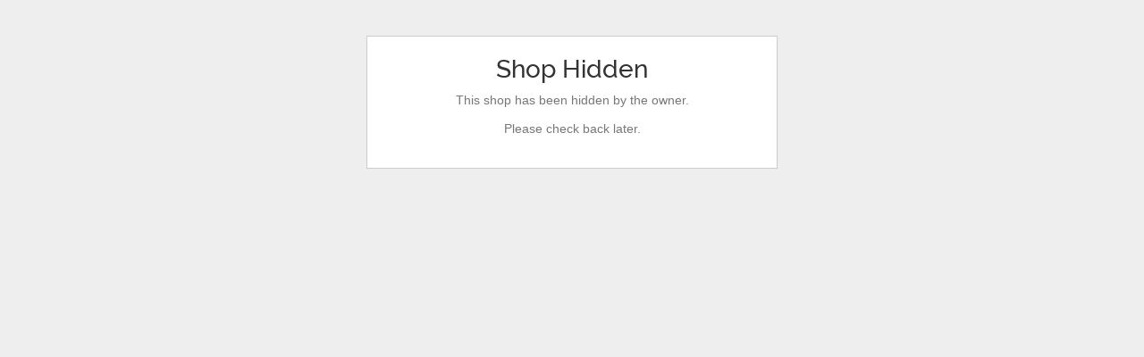

--- FILE ---
content_type: text/html; charset=UTF-8
request_url: https://tryfan-agri.simpleshop.com/italian-couplings
body_size: 55
content:
<!DOCTYPE html> <html lang="en"> <head> <meta charset="utf-8"> <meta name="viewport" content="width=device-width, initial-scale=1, maximum-scale=1"> <title>Shop Hidden</title> <script src="/js/jquery-1.11.3.min.js"></script> <link rel="stylesheet" href="/css/reset.css"> <link rel="stylesheet" href="/css/unsemantic-grid-responsive.css"> <link rel="stylesheet" href="/css/simpleshopfont.css"> <link rel="stylesheet" href="/css/common.css?v=2"> <link rel="stylesheet" href="/css/access.css"> </head> <body> <div class="grid-container"> <div class="grid-40 push-30"> <div class="option-wrapper shop-hidden"> <h2>Shop Hidden</h2> <p>This shop has been hidden by the owner.</p> <p>Please check back later.</p> </div> </div> </div> </body> </html>

--- FILE ---
content_type: text/css;charset=UTF-8
request_url: https://tryfan-agri.simpleshop.com/css/simpleshopfont.css
body_size: 1399
content:
/* http://fontello.com/ */
@font-face {
  font-family: 'simpleshop';
  src: url('./fonts/simpleshop/simpleshop.eot?79492872');
  src: url('./fonts/simpleshop/simpleshop.eot?79492872#iefix') format('embedded-opentype'),
       url('./fonts/simpleshop/simpleshop.woff2?79492872') format('woff2'),
       url('./fonts/simpleshop/simpleshop.woff?79492872') format('woff'),
       url('./fonts/simpleshop/simpleshop.ttf?79492872') format('truetype'),
       url('./fonts/simpleshop/simpleshop.svg?79492872#simpleshop') format('svg');
  font-weight: normal;
  font-style: normal;
}
/* Chrome hack: SVG is rendered more smooth in Windozze. 100% magic, uncomment if you need it. */
/* Note, that will break hinting! In other OS-es font will be not as sharp as it could be */
/*
@media screen and (-webkit-min-device-pixel-ratio:0) {
  @font-face {
    font-family: 'simpleshop';
    src: url('./fonts/simpleshop/simpleshop.svg?79492872#simpleshop') format('svg');
  }
}
*/
 
 [class^="icon-"]:before, [class*=" icon-"]:before {
  font-family: "simpleshop";
  font-style: normal;
  font-weight: normal;
  speak: none;
 
  display: inline-block;
  text-decoration: inherit;
  width: 1em;
  margin-right: .2em;
  text-align: center;
  /* opacity: .8; */
 
  /* For safety - reset parent styles, that can break glyph codes*/
  font-variant: normal;
  text-transform: none;
 
  /* fix buttons height, for twitter bootstrap */
  line-height: 1em;
 
  /* Animation center compensation - margins should be symmetric */
  /* remove if not needed */
  margin-left: .2em;
 
  /* you can be more comfortable with increased icons size */
  /* font-size: 120%; */
 
  /* Font smoothing. That was taken from TWBS */
  -webkit-font-smoothing: antialiased;
  -moz-osx-font-smoothing: grayscale;
 
  /* Uncomment for 3D effect */
  /* text-shadow: 1px 1px 1px rgba(127, 127, 127, 0.3); */
}
 
.icon-help-circled:before { content: '\e800'; } /* '' */
.icon-info-circled:before { content: '\e801'; } /* '' */
.icon-info:before { content: '\e802'; } /* '' */
.icon-help:before { content: '\e803'; } /* '' */
.icon-camera:before { content: '\e804'; } /* '' */
.icon-mail:before { content: '\e805'; } /* '' */
.icon-mail-alt:before { content: '\e806'; } /* '' */
.icon-star:before { content: '\e807'; } /* '' */
.icon-star-half:before { content: '\e808'; } /* '' */
.icon-star-half-alt:before { content: '\e809'; } /* '' */
.icon-star-empty:before { content: '\e80a'; } /* '' */
.icon-ok:before { content: '\e80b'; } /* '' */
.icon-ok-circled:before { content: '\e80c'; } /* '' */
.icon-ok-circled2:before { content: '\e80d'; } /* '' */
.icon-ok-squared:before { content: '\e80e'; } /* '' */
.icon-cancel:before { content: '\e80f'; } /* '' */
.icon-cancel-circled:before { content: '\e810'; } /* '' */
.icon-cancel-circled2:before { content: '\e811'; } /* '' */
.icon-plus:before { content: '\e812'; } /* '' */
.icon-plus-circled:before { content: '\e813'; } /* '' */
.icon-plus-squared:before { content: '\e814'; } /* '' */
.icon-plus-squared-alt:before { content: '\e815'; } /* '' */
.icon-minus:before { content: '\e816'; } /* '' */
.icon-minus-squared-alt:before { content: '\e817'; } /* '' */
.icon-minus-squared:before { content: '\e818'; } /* '' */
.icon-minus-circled:before { content: '\e819'; } /* '' */
.icon-home:before { content: '\e81a'; } /* '' */
.icon-bookmark:before { content: '\e81b'; } /* '' */
.icon-bookmark-empty:before { content: '\e81c'; } /* '' */
.icon-comment:before { content: '\e81d'; } /* '' */
.icon-chat:before { content: '\e81e'; } /* '' */
.icon-comment-empty:before { content: '\e81f'; } /* '' */
.icon-chat-empty:before { content: '\e820'; } /* '' */
.icon-attention:before { content: '\e821'; } /* '' */
.icon-attention-circled:before { content: '\e822'; } /* '' */
.icon-location:before { content: '\e823'; } /* '' */
.icon-right-open:before { content: '\e824'; } /* '' */
.icon-left-open:before { content: '\e825'; } /* '' */
.icon-down-open:before { content: '\e826'; } /* '' */
.icon-up-open:before { content: '\e827'; } /* '' */
.icon-angle-right:before { content: '\e828'; } /* '' */
.icon-angle-left:before { content: '\e829'; } /* '' */
.icon-angle-up:before { content: '\e82a'; } /* '' */
.icon-angle-down:before { content: '\e82b'; } /* '' */
.icon-angle-circled-left:before { content: '\e82c'; } /* '' */
.icon-angle-circled-right:before { content: '\e82d'; } /* '' */
.icon-angle-circled-up:before { content: '\e82e'; } /* '' */
.icon-angle-circled-down:before { content: '\e82f'; } /* '' */
.icon-right-dir:before { content: '\e830'; } /* '' */
.icon-left-dir:before { content: '\e831'; } /* '' */
.icon-up-dir:before { content: '\e832'; } /* '' */
.icon-down-dir:before { content: '\e833'; } /* '' */
.icon-angle-double-down:before { content: '\e834'; } /* '' */
.icon-angle-double-up:before { content: '\e835'; } /* '' */
.icon-angle-double-right:before { content: '\e836'; } /* '' */
.icon-angle-double-left:before { content: '\e837'; } /* '' */
.icon-circle:before { content: '\e838'; } /* '' */
.icon-circle-empty:before { content: '\e839'; } /* '' */
.icon-circle-thin:before { content: '\e83a'; } /* '' */
.icon-phone:before { content: '\e83b'; } /* '' */
.icon-phone-squared:before { content: '\e83c'; } /* '' */
.icon-facebook-official:before { content: '\e83d'; } /* '' */
.icon-facebook-squared:before { content: '\e83e'; } /* '' */
.icon-facebook:before { content: '\e83f'; } /* '' */
.icon-instagram-squared:before { content: '\e840'; } /* '' */
.icon-instagram:before { content: '\e840'; } /* '' */
.icon-linkedin-squared:before { content: '\e841'; } /* '' */
.icon-linkedin:before { content: '\e842'; } /* '' */
.icon-pinterest-squared:before { content: '\e843'; } /* '' */
.icon-pinterest-circled:before { content: '\e844'; } /* '' */
.icon-pinterest:before { content: '\e845'; } /* '' */
.icon-youtube-squared:before { content: '\e846'; } /* '' */
.icon-youtube-play:before { content: '\e847'; } /* '' */
.icon-twitter-squared:before { content: '\e848'; } /* '' */
.icon-twitter:before { content: '\e849'; } /* '' */
.icon-tumblr-squared:before { content: '\e84a'; } /* '' */
.icon-tumblr:before { content: '\e84b'; } /* '' */
.icon-cart-arrow-down:before { content: '\e84c'; } /* '' */
.icon-cart-plus:before { content: '\e84d'; } /* '' */
.icon-basket:before { content: '\e84e'; } /* '' */
.icon-sort:before { content: '\e84f'; } /* '' */
.icon-sort-down:before { content: '\e850'; } /* '' */
.icon-sort-up:before { content: '\e851'; } /* '' */
.icon-shop:before { content: '\e852'; } /* '' */
.icon-basket-1:before { content: '\e853'; } /* '' */
.icon-bag:before { content: '\e854'; } /* '' */
.icon-basket-alt:before { content: '\e855'; } /* '' */
.icon-basket-2:before { content: '\e856'; } /* '' */
.icon-menu:before { content: '\e857'; } /* '' */
.icon-credit-card:before { content: '\e858'; } /* '' */
.icon-cc-paypal:before { content: '\e859'; } /* '' */
.icon-paypal:before { content: '\e85a'; } /* '' */
.icon-search:before { content: '\e85b'; } /* '' */
.icon-thumbs-up:before { content: '\e85c'; } /* '' */
.icon-thumbs-down:before { content: '\e85d'; } /* '' */
.icon-googleplus-squared:before { content: '\f0d4'; } /* '' */
.icon-money:before { content: '\f0d6'; } /* '' */
.icon-thumbs-up-alt:before { content: '\f164'; } /* '' */
.icon-thumbs-down-alt:before { content: '\f165'; } /* '' */
.icon-flickr:before { content: '\f16e'; } /* '' */
.icon-skype:before { content: '\f17e'; } /* '' */
.icon-vimeo-squared:before { content: '\f194'; } /* '' */
.icon-slack:before { content: '\f198'; } /* '' */
.icon-soundcloud:before { content: '\f1be'; } /* '' */
.icon-cc-visa:before { content: '\f1f0'; } /* '' */
.icon-cc-mastercard:before { content: '\f1f1'; } /* '' */
.icon-shopping-basket:before { content: '\f291'; } /* '' */

--- FILE ---
content_type: text/css;charset=UTF-8
request_url: https://tryfan-agri.simpleshop.com/css/common.css?v=2
body_size: 7603
content:
html {} body {color:#333; background-color:#FFF; font-size:15px; font-family:'OpenSans',Arial,sans-serif;} h1 {font-size:36px; margin-bottom:10px; font-family:'Oswald';} h2 {font-size:24px; margin-bottom:10px; font-family:'Oswald';} h3,h4,h5 {font-size:14px; margin-bottom:10px; font-family:'Oswald';} img {max-width:100%;} p {margin:4px 0 16px 0;} a {text-decoration:none;} a:hover {text-decoration:underline;} sup {font-size:inherit; vertical-align:baseline;} sup:before {display:inline-block; content:'.';} .button, button, input[type="submit"], input[type="reset"], input[type="button"] {display:inline-block; vertical-align: middle; padding: 0 20px; margin:0; border-spacing: 0; border-radius: 3px; font-size: 16px; line-height:28px; height:28px; border:1px solid #ccc; cursor:pointer; text-decoration: none; outline: none; transition: all 0.2s ease 0s; -webkit-appearance: none; white-space: nowrap; font-family:'Open Sans',sans-serif;} .button:hover,button:hover, input[type="submit"]:hover, input[type="reset"]:hover, input[type="button"]:hover {position: relative;top:-1px; text-decoration: none;} .button.small, button.small, input[type="submit"].small, input[type="reset"].small, input[type="button"].small {padding:0 5px; font-size:12px; height:22px; line-height:22px;} .button.large, button.large, input[type="submit"].large, input[type="reset"].large, input[type="button"].large {padding:0 30px; font-size:19px; height:48px; line-height:46px;} .button.disabled, button:disabled, input[type="submit"]:disabled, input[type="reset"]:disabled, input[type="button"]:disabled {opacity:0.5; cursor:default;} .button.fullwidth, button.fullwidth, input[type="submit"].fullwidth, input[type="reset"].fullwidth, input[type="button"].fullwidth {width:100%; text-align: center; padding-left:0; padding-right:0; box-sizing: border-box;} .table {width:100%; border-top:2px solid #fff433;} .table td,.table th {padding:15px; border-bottom:1px solid #ccc; font-weight:normal;} .table td.noborder,.table th.noborder {border:none;} .table td {} .table tbody tr:hover td {} .table th {font-weight:bold;} .table tfoot td {} .table tfoot .totalrow .title {text-align:right;} input[type="text"], input[type="password"], input[type="email"], input[type="search"], input[type="url"], input[type="tel"], input[type="number"], input[type="date"], input[type="month"], input[type="week"], input[type="time"], input[type="range"], input[type="color"], select, textarea { display: block; width: 100%; height: 30px; min-height: 30px; padding: 0 5px; line-height: 18px; border: 1px solid #ddd; border-radius: 2px; outline: none; box-sizing: border-box; } select { background: #FFF url('../img/dropdown-caret.png') no-repeat right; -webkit-appearance: none; -ms-appearance: none; -moz-appearance: none; -o-appearance: none; appearance: none; padding: 5px; } textarea {min-height:90px; padding:10px; line-height: inherit;} input[type="text"]:disabled, input[type="password"]:disabled, input[type="email"]:disabled, select:disabled, textarea:disabled {background:#f1f1f1; opacity: 0.8;} .textinput.short {width:160px;} .textinput.veryshort {width:80px;} .textinput.half {width:48%;} .input_error_highlight, input.input_error_highlight,.selectbox.input_error_highlight {border:1px solid #c82f1b !important;} .input_error_inline {color:#fff; font-size:12px; line-height:14px; position:absolute; margin-top:-7px; margin-left:7px; z-index:10; background-color:#c82f1b; padding:0 5px; border-radius:5px;} .input_error_inline a {color:#fff; text-decoration:underline;} .input_error_inline a:hover {color:#fff; position:relative; top:-1px;} .form_error_inline {display:none; background-color:#fff1f1; border:1px solid #FFBABA; padding:5px 10px; font-size:13px; margin-bottom:10px;} .linkedinputs {border:1px solid #fff433;} .linkedinputs input.textinput {width:70%; padding:0; text-indent:5px; height:30px; min-height:30px; line-height: 30px; margin:0; border:0; border-bottom-right-radius: 0; border-top-right-radius: 0; vertical-align:top; display:inline-block;} .linkedinputs .button {width:30%; padding:0; height:30px; line-height: 30px; margin:0; background:#FFF; border-bottom-left-radius: 0; border-top-left-radius: 0; border:0; vertical-align:top; display:inline-block;} .linkedinputs .button:hover,.linkedinputs .button:focus {border-color:transparent; top:0;} .linkedinputs.linkedsearch input.textinput {width:80%;} .linkedinputs.linkedsearch .button {width:20%;} .linkedinputs.linkedsearch .button:hover {border:0;} .stacked input,.stacked select {margin-bottom:5px;} .quantity-spinner { position: relative; } .quantity-spinner input[type=number]::-webkit-inner-spin-button, input[type=number]::-webkit-outer-spin-button { -webkit-appearance: none; margin: 0; } .quantity-spinner input[type=number] { -moz-appearance: textfield; } .quantity-spinner input { width: 45px; height: 42px; line-height: 1.65; float: left; display: block; padding: 0; margin: 0; padding-left: 20px; border: 1px solid #eee; box-sizing:content-box;} .quantity-spinner input:focus { outline: 0; } .quantity-spinner .quantity-nav { float: left; position: relative; height: 42px; } .quantity-spinner .quantity-button { position: relative; cursor: pointer; border-left: 1px solid #eee; width: 20px; text-align: center; color: #333; font-size: 13px; line-height: 1.7; -webkit-transform: translateX(-100%); transform: translateX(-100%); -webkit-user-select: none; -moz-user-select: none; -ms-user-select: none; -o-user-select: none; user-select: none; } .quantity-spinner .quantity-button.quantity-up { position: absolute; height: 50%; top: 0; border-bottom: 1px solid #eee; } .quantity-spinner .quantity-button.quantity-down { position: absolute; bottom: -1px; height: 50%; } .account-top-bar {padding-top:5px; padding-bottom:5px; text-align:right; position:relative; z-index:200;} .header-wrapper {margin-bottom:20px;} .header-wrapper .header-inner {position: relative;} .header-wrapper .shoptitle span {font-size:40px; line-height:80px; margin:0; text-decoration: none; display:inline-block; font-family:'Oswald';} .header-wrapper .shoptitle.defaultlogo img {} #basketwrapper {text-align:right; margin-top:18px;} #basketheader {display:inline-block; position: relative;} #basketheader i {font-size:28px; vertical-align: middle; display: inline-block;} #basketheader .basketcount {position:absolute; right:2px; top:4px; display:inline-block; vertical-align: middle; text-align:center; font-size:13px; border-radius:50%; width:18px; height:18px; line-height:18px;} #basketheader #basket_total {display:inline-block; vertical-align: middle; font-size:18px; margin-right:10px; } .haslogo #basketwrapper {margin-top:30px;} .nav-wrapper {position: relative;} .mobile-search-wrapper {display:none; margin-bottom:20px;} #top-menu-wrapper {position: relative; z-index: 100;} #mobile-menu-toggle {z-index:100; display:none; width:100%; text-align:center; padding:10px 0; font-size:18px; cursor:pointer;} #mobile-menu-toggle img {position:relative; top:3px; margin-right:3px;}.has-top-bar.header-wrapper {background:none;} .has-top-bar.header-wrapper .shoptitle {color:#fff433; display:block;} .has-top-bar .header-top {background:#000; color:#fff; padding:10px 1%;} .has-top-bar #basketwrapper {margin-top:0; float:right; margin-left:20px;} .has-top-bar #headersearchform { float:right; margin-left:20px;} .has-top-bar.header-wrapper .header-inner {padding-top:0;} .has-top-bar #top-menu-wrapper {text-align:right;} .has-top-bar .nav-wrapper {background:none; margin-top:17px;}.base-0-2 #toplogo {text-align:center;} .base-0-2 #mobile-menu-toggle {margin-bottom:20px;} .base-0-2 #basketwrapper {margin-top:10px; } .base-0-2 #basketheader {padding-right:5px;} .base-0-2 #basketheader .basketcount {right:6px;} .base-0-2 .searchwrapper {margin-top:9px;}.menu.horizontal {padding:0; position:relative; font-family:'Open Sans','OpenSans','Arial',sans-serif;} .menu.horizontal ul {list-style-type: none; margin:0; width:100%; box-sizing:border-box;} .menu.horizontal ul li {display:inline-block; vertical-align:middle; text-align: left; margin:0 20px 0 0; position:relative;} .menu.horizontal ul li a {display:block; padding:16px 6px; text-decoration: none; } .menu.horizontal ul li.searchwrapper {display:inline-block; vertical-align:middle; float:right; text-align: right; margin-right:0; margin-top:10px;} .menu.horizontal ul li.searchwrapper .linkedinputs {border:0;} .menu ul#top-menu li.top-menu-close {display:none; text-align: center; cursor:pointer; } .menu ul#top-menu li.top-menu-close span {display:block; padding:10px 0; text-decoration: none;} .menu.horizontal ul li ul.dropdown-menu {position: absolute; opacity:0; visibility: hidden; z-index:100; min-width:200px; top:42px; -webkit-transition: all 0.2s ease-in-out; -moz-transition: all 0.2s ease-in-out; -ms-transition: all 0.2s ease-in-out; -o-transition: all 0.2s ease-in-out; transition: all 0.2s ease-in-out;} .menu.horizontal ul li ul.dropdown-menu li {display:block; margin:0; float:none;} .menu.horizontal ul li:hover ul.dropdown-menu {opacity:1; visibility: visible; top:48px; } .menu.horizontal ul li ul.dropdown-menu:before { content:' '; position:absolute; left:10px; top:-10px; display:block; width: 0; height: 0; border-left: 10px solid transparent; border-right: 10px solid transparent;} .menu.horizontal ul li ul.dropdown-menu-third { display:none; -webkit-transition: all 0.2s ease-in-out; -moz-transition: all 0.2s ease-in-out; -ms-transition: all 0.2s ease-in-out; -o-transition: all 0.2s ease-in-out; transition: all 0.2s ease-in-out;} .menu.horizontal ul li ul.dropdown-menu-third:before { content:' '; position:absolute; left:-10px; top:18px; display:block; width: 0; height: 0; border-top: 10px solid transparent; border-bottom: 10px solid transparent;} .menu.horizontal ul li ul.dropdown-menu li:hover ul.dropdown-menu-third { display:block; position:absolute; left:100%; top:-1px; } .menu.inline ul li {display:inline-block; vertical-align:middle; text-align: left; margin:0; position:relative; border-right:1px solid #ccc; padding:2px 15px;} .menu.inline ul li.last {border-right:0;} .menu.vertical {padding:0; position:relative;} .menu.vertical ul {list-style-type: none; margin:0; width:100%; box-sizing:border-box; overflow: hidden; border-top:1px solid #000;} .menu.vertical ul li {display:block; position:relative; text-align: left; border-bottom:1px solid #000;} .menu.vertical ul li a {display:block; padding:10px; text-decoration: none; color:#000; } .menu.vertical ul li a i {float:right;} .menu.vertical ul li ul {margin-left:0; border:0; } .menu.vertical ul li ul li {font-size:13px; padding-left:20px; border-bottom:0;} .menu.vertical ul li ul li ul.sub-menu-third li {font-size:12px; } .menu.vertical li.active > a {background:#eee;} .menu.vertical li.has-children:before {display:inline-block; content: '\e82b'; font-family:'simpleshop'; position:absolute; right:10px; top:10px;} .menu.vertical ul li.searchwrapper {padding-top: 20px; border:0;}.banner-slideshow-wrapper {position: relative; overflow:hidden; margin-bottom:20px; max-height:360px;} .banner-slideshow-wrapper li {list-style-type: none;} .banner-slideshow-wrapper .banner {} .banner-slideshow-wrapper .banner .image { text-align:center; position:relative; } .banner-slideshow-wrapper .banner .image img {max-height:420px;} .banner-slideshow-wrapper .banner .inner { text-align:center; top: 33%; position:absolute; width:100%;} .banner-slideshow-wrapper .banner .inner > div {padding-top:0;} .banner-slideshow-wrapper .banner .title {font-size:36px; font-family:'Oswald';} .banner-slideshow-wrapper .banner .subtitle {font-size:22px; margin-top:0;} .bannerimage {margin-bottom:20px;}.categorylist {clear:both; padding-top:20px; padding-bottom:20px;} .categorylist .category {width:24%; display:inline-block; vertical-align:top; margin:0 .66666% 20px .66666%; text-align:center; float:left; box-sizing: border-box;} .categorylist .category.first {clear:both; margin-left:0;} .categorylist .category.fourth {margin-right:0;} .categorylist .category:hover {text-decoration:none;} .categorylist .category .inner {padding:0; display:block;} .categorylist .category .image img {display:block;} .categorylist .category .inner .image {display:block; } .categorylist .category .inner .title {font-family:'Oswald'; font-size:18px; display:block; margin:10px 0 5px 0; }.variant-wrapper {margin-bottom:20px;} .variant-wrapper .title {margin-bottom:5px; font-family:'Oswald'; font-size:18px;} .variant-wrapper ul li {list-style-type:none; display:block;} .variant-wrapper ul li a {display:block; padding:3px 0; position:relative; } .variant-wrapper ul li.active a {font-weight:bold;} .variant-wrapper ul li.active:hover a:before {display:block; position:absolute; left:-12px; top:6px; content: '\e80f'; font-family: 'simpleshop'; font-size:12px;} .productlist {clear:both;} .productlist .product {width:24%; display:inline-block; vertical-align:top; margin:0 .66666% 20px .66666%; text-align:center; float:left; box-sizing: border-box;} .productlist .product.first {clear:both; margin-left:0;} .productlist .product.fourth {margin-right:0;} .productlist .product:hover {text-decoration:none;} .productlist .product .inner {padding:0; display:block;} .productlist .product .image img {display:block;} .productlist .product:hover .image img {transform:scale(1.005);} .productlist .product .inner .image {display:block; } .productlist .product .inner .title {display:block; margin:10px 0 5px 0; } .productlist .product .inner .price {display:block; font-size:22px; } .productlist .product .inner .previousprice {display:inline-block; margin-left:20px; font-size:14px; text-decoration: line-through;} .pagination {padding:10px 20px; margin-bottom:20px; } .pagination select {} .pagination .current-results {line-height:30px;} .pagination .pagination-navigation {text-align:right;} .pagination .pagination-navigation .pagination-section {display:inline-block; width:40%; vertical-align:top; margin-left:5%;} .pagination .pagination-navigation .pagination-section.last {padding-right:0; margin-right:0;} .pagination .pagination-navigation .pagination-section span {display:block; font-size:11px; width:48%; text-align:right; float:left; padding-top:8px;} .pagination .pagination-navigation .pagination-section select {display:inline-block; width:50%;} .pagination-pages {clear:both; display:block; margin:20px 0; text-align:center;} .pagination-pages .pageno {display:inline-block; padding:5px 10px; margin-right:10px; text-decoration: none;}.productdetails .images {text-align:left;} .productdetails .imagelist {margin-top:20px;} .productdetails .imagelist .image {display:inline-block; vertical-align:top; padding:3px; border:1px solid #EDEDED; cursor:pointer;} .productdetails h1 {} .productdetails .price {font-size:22px; padding:10px 0;} .productdetails .price .previousprice {display:inline-block; margin-left:20px; font-size:16px; text-decoration: line-through;} .productdetails .description {line-height: 22px;} .productdetails .description ul {margin-left:20px;} .productdetails .variant-row {margin-top:20px;} .productdetails .variant-row .variant-title {display:block; line-height:38px;} .productdetails .variant-row .variant-input {display:inline-block; vertical-align:top; width:60%; } .productdetails .addtobasket.button.primary {margin:25px 0 0 0; padding:2px 45px;} .productdetails .socialicon {font-size:30px;} .recently-viewed-products {margin-top:60px;}.reviews-wrapper {margin-top:60px; position:relative;} #show-review-form {float:right;} #review-form-wrapper {display:none; clear:both; margin-top:25px; padding-top:10px; position:relative; background:rgba(255,244,51,0.1);} #review-form-wrapper form {padding:20px;} #review-form-wrapper form:before {content:' ';position:absolute; right:10px; top:-10px; display:block; width: 0; height: 0; border-left: 10px solid transparent; border-right: 10px solid transparent; border-bottom: 10px solid rgba(255,244,51,0.1); } .review-list {clear:both;} .review-list .review {padding:0 0 20px 0; margin-bottom:20px; border-bottom: 1px dashed #a5a5a5;} .review-list .review.last {border-bottom: 0;} .review-list .review .meta {padding:5px 0; margin-bottom:5px;} .review-list .review .meta .review-stars {padding-top: 5px;padding-left: 0;} .review-list .review .meta .review-stars i {font-size: 17px; color:#fff433;} .review-list .review .meta .name {text-align: left; padding-top: 5px; padding-bottom: 5px; font-size: 17px; padding-left: 0;} .review-list .review .meta .datetime {text-align: left; padding-bottom: 5px; font-size: 14px; padding-left: 0; color:#777;} .review-list .content {font-size: 14px;}.content-wrapper .contents ul {margin-left:20px; margin-bottom:10px;} .content-wrapper .contentpage .map {margin-top:20px;} .gallery .image {display:inline-block; padding:5px; background:rgba(255,244,51,0.1); margin:10px; vertical-align:top; border:1px solid #fff433;}.basket-table th,.basket-table td {vertical-align: middle;} .basket-table .amount {text-align: right;} .basket-table img {max-width:80px; max-height:80px;} .basket-table form {text-align:right; display:inline-block;} .checkout-buttons {margin-top:20px;} .checkout-buttons .rhs {text-align:right;}#checkoutcontainer .inline_input_error {padding:3px; background:#fee; background:#ea5060; color:#fff;} .customer-account-options { margin-bottom:20px;} .loggedin {margin:20px 0;} .input-label-wrapper {position: relative; padding:5px 5px 5px 0; box-sizing: border-box;} .input-label-wrapper:before {position:absolute; left:0; right:0; top:0; bottom:0; background:#fff; content:''; display:block; margin:5px 5px 5px 0; border-radius:4px;} #password-row.input-label-wrapper:before {width:160px;} .input-label-wrapper label.input-label {transition: all 0.2s ease-out; font-size: 12px; color:#999; font-weight: normal; position: absolute; top: 10px; left:10px; width: 100%; z-index: 1; -webkit-user-select: none; -moz-user-select: none; -ms-user-select: none; user-select: none; overflow: hidden; white-space: nowrap; text-overflow: ellipsis; box-sizing: border-box; opacity:1; } .input-label-wrapper input.textinput,.input-label-wrapper textarea,.input-label-wrapper select { border-radius: 4px; display: block; box-sizing: border-box; width: 100%; padding: 18px 10px 4px; word-break: normal; height:inherit; max-height:inherit; width:100%; position: relative; z-index: 2; background:transparent; } .input-label-wrapper input.textinput:disabled {background:#f1f1f1;} .input-label-wrapper select {background:transparent url('../img/dropdown-caret.png') no-repeat right!important;} .input-label-wrapper.empty label.input-label {opacity: 0;} .input-label-wrapper.empty input,.input-label-wrapper.empty textarea,.input-label-wrapper.empty select {padding:11px 10px;} .checkoutform .checkoutbox .input-label-wrapper.half {width:50%; float:left;} .input-label-wrapper.third {width:33.333%; float:left;} .input-label-wrapper.card-wrapper {padding-right:0;} .input-label-wrapper.no-hint:before {display:none;} .customer-account-options .account-option { width:50%; display:inline-block; vertical-align:top; float:left; box-sizing:border-box; cursor:pointer;} .customer-account-options.three .account-option { width:33.33%; } .customer-account-options .account-option.first {padding-right:10px;} .customer-account-options .account-option.middle {padding-right:10px; padding-left:10px;} .customer-account-options .account-option.last {padding-left:10px;} .customer-account-options .account-option:hover {text-decoration:none;} .customer-account-options .account-option input { opacity: 0; position: absolute; } .customer-account-options .account-option label {border-radius:5px; position:relative; display:block; padding:20px; color:#fff433; background:rgba(255,244,51,0.1); border:3px solid rgba(255,244,51,0.2); font-size:14px; cursor:pointer;} .customer-account-options .account-option label:hover {background:rgba(255,244,51,0.2);} .customer-account-options .account-option label .option-title {font-size:16px;} .customer-account-options .account-option input:checked + label { border-color:#fff433; } .customer-account-options .account-option input:checked + label:before {display:block; content: '\e80c'; font-family: 'simpleshop'; position:absolute; font-size:28px; top:-5px; right:-5px; background: #fff; border-radius: 50%; width: 22px; height: 22px; line-height: 22px;} #password {display:inline-block; margin-right:20px; width:160px;} .checkoutform .checkoutbox {margin-bottom:20px;} .checkoutform .checkoutbox .checkoutboxtitle {font-size:22px; margin-bottom:20px;} .checkoutform .checkoutbox .boxsection {margin-bottom:10px;} .checkoutform .checkoutbox .boxtitle {text-align:right; display:inline-block; vertical-align:top; width:16%; margin-right:1%; line-height: 40px;} .checkoutform .checkoutbox .boxinput {display:inline-block; vertical-align:top; width:82%;} .checkoutform .checkoutbox .destination_notes {margin-top:3px; font-style:italic;} .checkoutform .checkoutbox .half {width:49%; display:inline-block;} .checkoutform .paymentoptions {margin-bottom:0; list-style-type:none;} .checkoutform .paymentoptions li {display:inline-block; padding:5px 10px; margin:0 5px 0 5px; background:none; cursor:pointer; border:1px solid #fff433; border-bottom:0;} .checkoutform .paymentoptions li.active {background:#fff433; color:#fff;} .checkoutform .paymentoptionwrapper {padding:10px; border:1px solid #fff433;} .checkoutform .paymentoptionwrapper.onlyoption {padding:0; border:none;} .checkoutform .checkoutbox .billing-region-id,.checkoutform .checkoutbox .shipping-region-id {display:none;} .checkoutform .button-wrapper i {margin-right:10px;} #checkoutcontainer .checkout-details {width:60%; display:inline-block; vertical-align: top;} #checkoutcontainer .checkout-summary {width:35%; float:right; margin-top:45px; font-size:14px;} #checkoutcontainer .checkout-summary .product {border-bottom:1px solid #ccc; line-height:22px; padding-bottom:5px; margin-bottom:5px;} #checkoutcontainer .checkout-summary .product_quantity {display:inline-block; line-height:20px; vertical-align:top; width:12%; font-size:18px; } #checkoutcontainer .checkout-summary .product_details {display:inline-block; vertical-align:top; width:62%; } #checkoutcontainer .checkout-summary .product_price {display:inline-block; vertical-align:top; width:26%; text-align:right; } #checkoutcontainer .checkout-summary .total_key {display:inline-block; vertical-align:top; width:70%; text-align:right; } #checkoutcontainer .checkout-summary .total_value {display:inline-block; vertical-align:top; width:30%; text-align:right; } #checkoutcontainer #discount_row {display:none;} #checkoutcontainer .discount_code_input {margin:10px 0; background:#fff;} #checkoutcontainer .discount_code_input .textinput {width:79%; } #checkoutcontainer .discount_code_input .button {width:20%; font-size:18px; text-align:center; border:0; float:right; border-radius:0;} #checkoutcontainer .order_totalcost_wrapper {border-top:1px solid #fff433; border-bottom:1px solid #fff433; margin:5px 0 5px 0; padding:5px 0 5px 0; font-size:22px;} #checkoutcontainer .order_totalcost_wrapper .total_key {width:50%; text-align:left;} #checkoutcontainer .order_totalcost_wrapper .total_value {width:50%; text-align:right;} .contactform .title {margin:20px 0 10px 0;} .contactform .button {margin:20px 0 10px 0;} .contactform .captcha {display:none;} #card-element {display: block; width: 100%; height: 40px; min-height: 40px; padding: 10px; border: 1px solid #ddd; border-radius: 2px; outline: none; background: #fff; box-sizing: border-box; }.footer-wrapper {clear:both; margin-top:20px; font-size:12px;} .footer {padding-top:20px; padding-bottom:20px;} .footer .menu {text-align:center; background:none;} .footer .social {text-align:center; padding-top:20px; padding-bottom:20px;} .footer .social i {display:inline-block; font-size:42px; margin:7px 0 0 7px;} .footercode {text-align:center;} .footer-strap {background:#292e31; color:#fff; padding-top: 15px; padding-bottom: 15px; font-size:13px;line-height:1.5em;} .footer-strap a {color:#fff;} .footer-strap .right {text-align:right;} .footer-strap .right i {font-size:24px; margin-left:10px;} .footer-strap span {display:block;} .credits {font-size:12px; text-align:center; padding:10px 0;} .page-alert {display:block; padding:10px 10px; border-radius:4px; border:1px solid #fff; color:#fff; line-height:32px; margin-bottom:30px;} .page-alert.action {cursor:pointer;} .page-alert i {font-size:18px; margin:0 10px 0 10px; top:4px; float:left;} .page-alert.error {background:#c75c5c; } .page-alert.notice {background:#00529B; } .page-alert.success {background:#dff0d8; color:#3c763d; border-color:#d6e9c6;}.blog-sidebar {;} .blog-sidebar .title {background:#fff433; margin:40px 0 0 0; text-transform: uppercase; padding:5px; color:#000; text-shadow:1px 1px rgba(255,255,255,0.5);} .blog-sidebar .first .title {margin-top:0;} .blog-sidebar ul {width:100%; list-style-type: none; margin:0;} .blog-sidebar ul li {} .blog-sidebar ul li a {display:block; padding:5px; border-bottom:1px solid #e1e1e1; text-decoration: none;} .blog-sidebar ul li a:hover {text-decoration: underline;} .blogpostsummary {margin:0 0 40px 0; display:block;} .blogpostsummary:hover { text-decoration:none;} .blogpostsummary .date, .blogsinglepage .date {margin:0; color:#FFF; font-weight:bold; font-size:12px; float:right; text-align:right; padding:5px 10px 3px 10px; background:#fff433; border-radius: 0 0 4px 4px; text-shadow:1px 1px rgba(0,0,0,0.5);} .blogpostsummary .image {width:15%; display:inline-block; vertical-align:top; } .blogpostsummary .details {float:right; width:83%; display:inline-block; vertical-align:top;} .blogpostsummary .details .summary {color:initial;} .blogpostsummary .blogtitle {padding:10px 0 10px 0; font-size:22px; border-top: 1px solid #fff433;} .blogpostsummary .blogtitle span {font-size:12px; padding-left:10px; font-style:italic;} .blog-content h1 {margin:0 0 20px 0;} .blog-content h2 {margin:20px 0 10px 0;} .blog-content {line-height: 1.7em;} .blog-header-image {margin-bottom:40px;}h1,h2,h3,h4,h5 {color:#fff433;} a {color:#fff433; text-decoration:none;} a:hover { color:#ccc100;} .button, button, input[type="submit"], input[type="reset"], input[type="button"] {background:none; color:#ccc100; border:1px solid #ccc100; } .button:hover,button:hover, input[type="submit"]:hover, input[type="reset"]:hover, input[type="button"]:hover {} .button.primary {background:#fff433; border-color:#b2a700; color:#000;} .button.primary:hover {background:#ffff7f;} .table {border-top:2px solid #fff433;} .table td,.table th {border-bottom:1px solid #d8d8d8; } .table td {} .table tbody tr:hover td {} .table tfoot td {} input[type="text"], input[type="password"], input[type="email"], input[type="search"], input[type="url"], input[type="tel"], input[type="number"], input[type="date"], input[type="month"], input[type="week"], input[type="time"], input[type="range"], input[type="color"], select, textarea { border: 1px solid #ddd; background-color: #fff; }.account-top-bar {background:#000; color:#999;} .account-top-bar a {color:#4d4d4d;} .header-wrapper {background:#000;} .nav-wrapper {background:#1a1a1a;} .nav-wrapper a {color:#FFF;} .header-wrapper .shoptitle {color:#4d4d4d; } #mobile-menu-toggle {background:#fff433; color:#ffffb2; border-radius:3px;} #basketheader i {color:#fff433; } #basketheader .basketcount {color:#333; background:rgba(255,255,255,0.8); border:1px solid #EDEDED; } .banner-slideshow-wrapper .banner .inner {} .banner-slideshow-wrapper .banner .title {color:#fff433; text-shadow: 1px 1px 3px rgba(255,255,255,0.5); } .banner-slideshow-wrapper .banner .subtitle { color:#1a1a1a; }.menu.horizontal ul li a:hover {color:#ccc100;} .menu ul#top-menu li.top-menu-close { background:none; color:#ccc100; border:0;} .menu.horizontal ul li ul.dropdown-menu {background:#1a1a1a; border:1px solid #000;} .menu.horizontal ul li ul.dropdown-menu li {border-bottom:1px solid #000;} .menu.horizontal ul li ul.dropdown-menu li.last {border-bottom:0;} .menu.horizontal ul li ul.dropdown-menu:before { border-bottom: 10px solid #000; } .menu.horizontal ul li ul.dropdown-menu li:hover { background:#000; } .menu.horizontal ul li ul.dropdown-menu-third {background:#1a1a1a; border:1px solid #000;} .menu.horizontal ul li ul.dropdown-menu-third li {border-bottom:1px solid #000;} .menu.horizontal ul li ul.dropdown-menu-third li.last {border-bottom:0;} .menu.horizontal ul li ul.dropdown-menu-third:before { border-right: 10px solid #000; } .menu.horizontal ul li ul.dropdown-menu-third li:hover { background:#000; } .menu.inline ul li {border-color:#999;}.footer-wrapper {background:#1a1a1a;} .footer a {color:#FFF;}.productlist .product .inner .title {color:#fff433; } .productlist .product .inner .price {color:#000; } .productlist .product .inner .previousprice {color:#777; }.pagination {border-radius:3px; background:#1a1a1a; color:#FFF;} .pagination-pages .pageno {background:none; border-radius:3px; border:1px solid #000; color:#000; } .pagination-pages .pageno.active {background:#000; color:#666;} #checkoutcontainer .checkout-summary .product_quantity {color:#fff433; } #checkoutcontainer .checkout-summary .total_value {color:#fff433; }fieldset {border:1px solid #eee; padding:20px; margin-bottom: 40px;} fieldset legend {text-align: right; color:#777; font-size:17px; } fieldset fieldset {margin-top:20px; margin-bottom:20px; padding:10px; background:#fdfdfd;} fieldset fieldset legend {font-size:13px; } .form {clear:both;} .form .section {margin-bottom:20px;} .form .fieldrow {padding-bottom:18px;} .form .fieldrow .fieldtitle { font-size:17px; width:25%; text-align:right; margin-right:1%; display:inline-block; vertical-align:top; line-height:38px; position: relative;} .form .fieldrow .fieldtitle .showtiptip {color:#999; font-size:14px;} .form .fieldrow .fieldtitle .fieldhelp {color:#777; font-size:13px; line-height:15px; margin-top:-6px; } .form .fieldrow .fieldinput {width:72%; text-align:left; display:inline-block; vertical-align:top; position:relative;} .form .fieldrow .fieldinput.info {line-height:41px; color:#787b7e;} .form .fieldrow .fieldinput.checkboxes {line-height:32px;} .form .fieldrow .fieldinput p {line-height:38px;} .form .fieldrow .fieldinput .redactor-box p {line-height:inherit;} .form .fieldrow .fieldinput.textareacontainer p {line-height:inherit;} .form .fieldrow .fieldinput .stacked {margin-bottom:5px;} .form .fieldrow .fieldinput .textinput.short {width:28%;} .form .fieldrow .fieldinput .textinput.half {width:48%;} .form .fieldrow .fieldinput .textinput.half:first-of-type {margin-right:1%} .form .fieldrow .fieldinput div[class^="grid-"] {padding-left:0; position: relative;} .form .fieldrow .fieldinput .character_counter {color:#ccc; float:left; margin-top: -5px; font-size: 14px;} .form .fieldrow.inline-row .fieldtitle,.form .fieldrow.inline-row .description,.form .fieldrow.inline-row .fieldinput {display:inline-block;} .form .fieldrow.inline-row .fieldinput {margin:0; line-height: 38px; width:auto;} .form .fieldrow.inline-row .fieldtitle {font-size:14px; width:auto;} .form .fieldrow_split .fieldrow {width:48%; display: inline-block; vertical-align: top;} .form .fieldrow_split .fieldrow.right {float:right;} .form .fieldrow_split_thirds .fieldrow {width:33%; box-sizing: border-box; display: inline-block; vertical-align: top; float:left; padding-left:10px; padding-right:10px;} .form .fieldrow_split_thirds .fieldrow.left {padding-left:0;} .form .fieldrow_split_thirds .fieldrow.middle {} .form .fieldrow_split_thirds .fieldrow.right {padding-right:0; float:right;} .form .inputwrapper {position: relative;} .form .buttons {text-align:center;} .form .lost_password {display:block; font-size:12px; position: absolute; right:0; bottom:-16px; } .form .raty {font-size:24px; margin-top:3px;} .form .image_wrapper .image,.form .image_wrapper .image_actions {display:inline-block; margin-right: 10px; vertical-align: bottom;} .form .image_wrapper .image_actions .button {margin-top:10px;} .form.vertical .fieldrow {padding-bottom: 10px;} .form.vertical .fieldrow .fieldtitle {width:100%; margin:0; text-align:left; line-height: 27px;} .form.vertical .fieldrow .fieldtitle .fieldhelp {margin-bottom:5px; } .form.vertical .fieldrow .fieldinput {width:100%;} .form.vertical .fieldrow .fieldinput input,.form.vertical .fieldrow .fieldinput textarea,.form.vertical .fieldrow .fieldinput select {margin-bottom:5px;} .form.vertical .buttons {margin-left:0;} .form.info .fieldrow {padding-bottom: 5px;} .form.info .fieldrow .fieldinput.info {line-height:22px; padding-top:9px;} .form.inline {display:inline; margin:0; padding:0;} .form.inline .submit {background:none; border:0; padding:0; font-weight: 300; font-size: 16px;color:#23605E; cursor:pointer; } .form.small .fieldrow .fieldtitle {width:37%;} .form.small .fieldrow .fieldinput {width:60%;} @media screen and (max-width: 1080px) { .banner-slideshow-wrapper,.banner-slideshow-wrapper .banner {height:240px;} .banner-slideshow-wrapper .banner .title {font-size:26px;} .banner-slideshow-wrapper .banner .subtitle {font-size:16px;} } @media screen and (max-width: 930px) { .banner-slideshow-wrapper,.banner-slideshow-wrapper .banner {height:200px;} } @media screen and (max-width: 767px) { body {padding:0;} .header-wrapper .shoptitle span {line-height:inherit;} #mobile-menu-toggle {display: block;} div#top-menu-wrapper {display:none; position:absolute; left:0; top:115px; width:100%; background:#1a1a1a; padding:10px; box-sizing: border-box;} .base-0-2 div#top-menu-wrapper {top:62px;} .logobasketrow {padding-top:0; padding-bottom:0;} .nav-wrapper {padding-top:20px; padding-bottom:20px;} .header-wrapper .menu.horizontal ul li {display:block; float:none; margin:0; border-top:1px solid #000; overflow:hidden;} .header-wrapper .menu.horizontal ul li a {padding:10px 6px; } .header-wrapper .menu.horizontal ul li.searchwrapper {float:none; margin:0; padding:10px 0; text-align: center; display:block; border-top:0;} .menu ul#top-menu li.top-menu-close { display:block;} .header-wrapper .menu.horizontal ul li ul.dropdown-menu {margin:0 auto; position: relative; opacity:1; visibility: visible; background:inherit; z-index:100; max-width:90%; top:0; border:0;} .header-wrapper .menu.horizontal ul li ul.dropdown-menu:before {display:none;} .header-wrapper .menu.horizontal ul li ul.dropdown-menu li {border:0;} .header-wrapper .menu.horizontal ul li ul.dropdown-menu li a {font-size:90%;} .header-wrapper .menu.horizontal ul li:hover ul.dropdown-menu { top:0; } .header-wrapper .menu.horizontal ul li ul.dropdown-menu-third {margin:0 auto; display:block; position: relative; opacity:1; visibility: visible; background:inherit; z-index:100; max-width:90%; top:0; border:0;} .header-wrapper .menu.horizontal ul li ul.dropdown-menu-third:before {display:none;} .menu ul#top-menu li.top-menu-close {border-top:0;} .headersearchform .textinput {} #basketwrapper,.haslogo #basketwrapper {margin-top:0;} #basketheader {} .mobile-search-wrapper {display:block;} .pagination {text-align:center;} .pagination .current-results {width:100%; font-weight:bold; line-height:normal;} .pagination .pagination-navigation .pagination-section {width:100%; margin:10px 0; display:block; text-align:center;} .banner-slideshow-wrapper,.banner-slideshow-wrapper .banner {height:160px;} .banner-slideshow-wrapper .banner .title {font-size:22px;} .banner-slideshow-wrapper .banner .subtitle {font-size:14px;} .productdetails .addtobasket {margin:20px auto; display:block;} .productdetails .imagelist .image {max-width:25%;} .checkout-buttons,.checkout-buttons .rhs {text-align:center;} .checkout-buttons .button {margin-bottom:20px;} .customer-account-options .account-option.first,.customer-account-options .account-option.middle,.customer-account-options .account-option.last {width:100%; padding:0; margin-bottom:10px;} .customer-account-options .account-option label {padding:10px;} #checkoutcontainer .checkout-details,#checkoutcontainer .checkout-summary {width:100%; display:block; float:none; margin-bottom:20px; margin-top:0;} #password {width:100%;} .checkoutboxtitle {text-align: center; margin-top:30px;} .checkoutform .checkoutbox .paymentoptionwrapper .boxtitle {width: 100%; text-align: left; margin: 5px 0 0 0; line-height: inherit; } .checkoutform .checkoutbox .paymentoptionwrapper .boxinput {display:block; width:100%; } .paymentoptionwrapper .processbutton {display:block; margin:20px auto; text-align: center;} } @media (max-width: 550px) { .grid-container {padding-left:0; padding-right:0;} #basketheader #basket_total {display:none;} #mobile-menu-toggle {top:50px;} .checkoutform .checkoutbox .boxtitle {text-align:left; line-height: 20px; width:100%;} .checkoutform .checkoutbox .boxinput {width:100%;} .banner-slideshow-wrapper,.banner-slideshow-wrapper .banner {height:100px;} .banner-slideshow-wrapper .banner .title {font-size:18px;} .banner-slideshow-wrapper .banner .subtitle {font-size:12px;} .productlist .product {width:48%; display:inline-block; vertical-align:top; margin:0 .66666% 20px .66666%; text-align:center; float:left; box-sizing: border-box;} .productlist .product.odd {clear:left;} .productlist .product.second {margin-right:0;} .productlist .product.third {clear:both; margin-left:0;} .categorylist .category {width:48%; display:inline-block; vertical-align:top; margin:0 .66666% 20px .66666%; text-align:center; float:left; box-sizing: border-box;} .categorylist .category.odd {clear:left;} .categorylist .category.second {margin-right:0;} .categorylist .category.third {clear:both; margin-left:0;} .basket-table td, .basket-table th {padding:5px;} .basket-table .hide-mobile {display:none;} } @media print { #basketwrapper,.nav-wrapper,.footer-wrapper,.footer-strap,.share-product-wrapper,#show-review-form {display:none;} .logobasketrow {padding:0;} .grid-50 {float:left; width:50%;} .productdetails .images {text-align:center;} .productdetails .addtobasket.button.primary {display:none;} h1 {font-size:32px;} } .flex-direction-nav { *height: 0; list-style-type: none; } .flex-direction-nav a { text-decoration: none; display: block; width: 50px; height: 50px; line-height:48px; margin: -25px 0 0; position: absolute; top: 50%; z-index: 10; overflow: hidden; opacity: 0; cursor: pointer; color: rgba(0, 0, 0, 0.5); border:1px solid rgba(0, 0, 0, 0.5); border-radius: 50px; text-align:center; text-shadow: 1px 1px 0 rgba(255, 255, 255, 0.3); -webkit-transition: all 0.2s ease-in-out; -moz-transition: all 0.2s ease-in-out; -ms-transition: all 0.2s ease-in-out; -o-transition: all 0.2s ease-in-out; transition: all 0.2s ease-in-out; } .flex-direction-nav a:before { font-family: "simpleshop"; font-size: 40px; display: block; text-indent:-3px; content: '\e829'; color: rgba(0, 0, 0, 0.5); text-shadow: 0 1px 0 rgba(255, 255, 255, 0.6); text-shadow: 1px 1px 0 rgba(255, 255, 255, 0.3); -webkit-transition: all 0.2s ease-in-out; -moz-transition: all 0.2s ease-in-out; -ms-transition: all 0.2s ease-in-out; -o-transition: all 0.2s ease-in-out; transition: all 0.2s ease-in-out; } .flex-direction-nav a.flex-next:before { content: '\e828'; text-indent:3px; } .flex-direction-nav a:hover,.flex-direction-nav a:hover:before { color: rgba(0, 0, 0, 0.9); border-color: rgba(0, 0, 0, 0.9); } .flex-direction-nav .flex-prev { left: 20px; } .flex-direction-nav .flex-next { right: 20px; } .banner-slideshow-wrapper:hover .flex-direction-nav .flex-prev { opacity: 0.7; left: 10px; } .banner-slideshow-wrapper:hover .flex-direction-nav .flex-prev:hover { opacity: 1; } .banner-slideshow-wrapper:hover .flex-direction-nav .flex-next { opacity: 0.7; right: 10px; } .banner-slideshow-wrapper:hover .flex-direction-nav .flex-next:hover { opacity: 1; } .flex-direction-nav .flex-disabled { opacity: 0!important; filter: alpha(opacity=0); cursor: default; } .out_of_stock, a:hover .out_of_stock { position: absolute; top: 3px; left: 3px; font-size: 12px; background: #000!important; color: #FFF; padding: 3px; z-index: 1001; }

--- FILE ---
content_type: text/css;charset=UTF-8
request_url: https://tryfan-agri.simpleshop.com/css/access.css
body_size: 10
content:
body {background:#eee; font-size:14px; color:#777;} .option-wrapper {margin-top:40px; background:#fff; padding:20px; border:1px solid #ccc;} .shop-hidden {text-align:center;} h2 {text-align:center; color:#333; font:28px 'ralewaymedium',sans-serif;} .accesscode {font-size:32px; text-transform:uppercase; margin:10px 0; text-align:center; padding:5px 10px; color:#333; background:#AAA;} .linkedinputs {border-radius:0; border:1px solid #333;} .linkedinputs .button {text-align:center; background:#333; color:#fff; float:right;} .button {border:1px solid #333; background:#333; color:#fff; font:16px 'ralewaymedium',sans-serif; line-height:30px; height:32px; border-radius:0;} .button:hover {top:0; color:#eee; background:#444; } @font-face { font-family: 'ralewaymedium'; src: url('/frontend/raleway/raleway-medium-webfont.eot'); src: url('/frontend/raleway/raleway-medium-webfont.eot?#iefix') format('embedded-opentype'), url('/frontend/raleway/raleway-medium-webfont.woff') format('woff'), url('/frontend/raleway/raleway-medium-webfont.ttf') format('truetype'), url('/frontend/raleway/raleway-medium-webfont.svg#ralewaymedium') format('svg'); font-weight: normal; font-style: normal; }